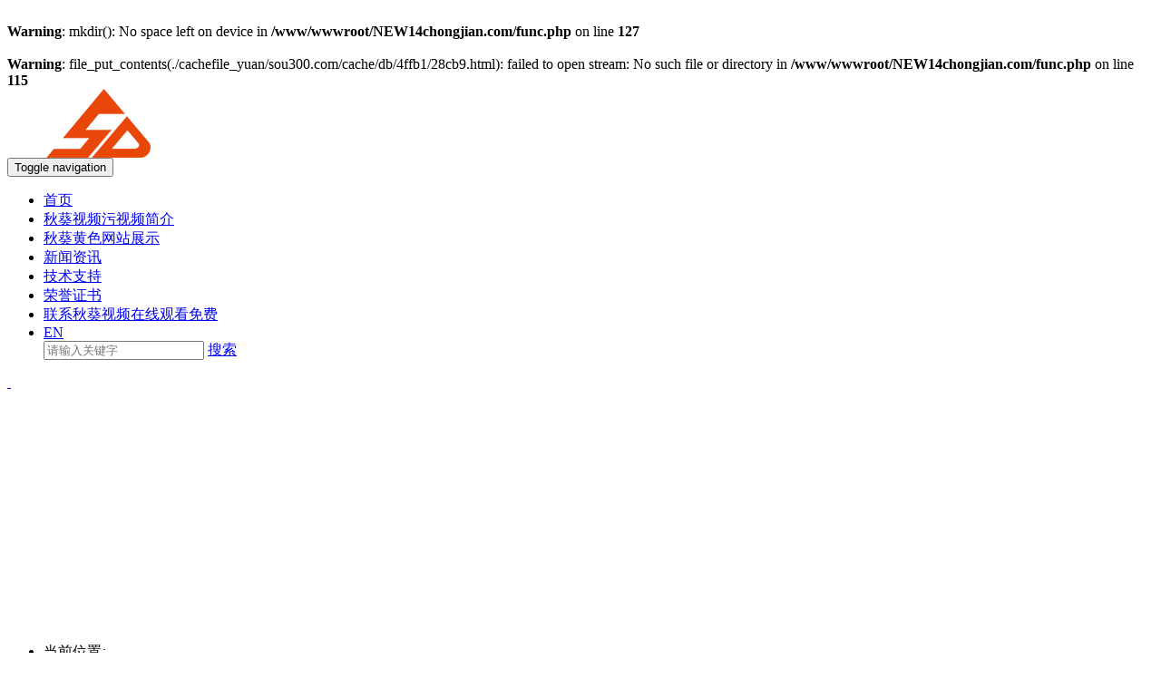

--- FILE ---
content_type: text/html; charset=utf-8
request_url: http://www.sou300.com/gangzhi.html
body_size: 14984
content:
<br />
<b>Warning</b>:  mkdir(): No space left on device in <b>/www/wwwroot/NEW14chongjian.com/func.php</b> on line <b>127</b><br />
<br />
<b>Warning</b>:  file_put_contents(./cachefile_yuan/sou300.com/cache/db/4ffb1/28cb9.html): failed to open stream: No such file or directory in <b>/www/wwwroot/NEW14chongjian.com/func.php</b> on line <b>115</b><br />
<!DOCTYPE html>
<html class="page-gangzhi">
<head>
<title>钢制板式&#31179;&#33909;&#35270;&#39057;&#23433;&#35013;&#19979;&#36733;APP&#31179;&#33909;&#40644;&#33394;&#32593;&#31449;-浙江&#31179;&#33909;&#35270;&#39057;&#22312;&#32447;&#35266;&#30475;&#20813;&#36153;实业有限&#31179;&#33909;&#35270;&#39057;&#27745;&#35270;&#39057;</title>
<link rel="canonical" href="http://www.sou300.com/gangzhi.html"/>
<meta name="mobile-agent" content="format=[wml|xhtml|html5];url=http://m.sou300.com/gangzhi.html" />
<link href="http://m.sou300.com/gangzhi.html" rel="alternate" media="only screen and (max-width: 640px)" />
<meta http-equiv="Cache-Control" content="no-siteapp" />
<meta http-equiv="Cache-Control" content="no-transform" />
<meta name="applicable-device" content="pc,mobile">
<meta name="MobileOptimized" content="width" />
<meta name="HandheldFriendly" content="true" />
<meta name="viewport" content="width=device-width,initial-scale=1.0, minimum-scale=1.0, maximum-scale=1.0, user-scalable=no" />
<meta http-equiv="Content-Type" content="text/html; charset=UTF-8">
<meta http-equiv="X-UA-Compatible" content="IE=edge,chrome=1"/>
<meta name="viewport" content="width=device-width, initial-scale=1, minimum-scale=1.0, maximum-scale=1.0, user-scalable=no">
<meta name="keywords" content="钢制板式&#31179;&#33909;&#35270;&#39057;&#23433;&#35013;&#19979;&#36733;APP&#31179;&#33909;&#40644;&#33394;&#32593;&#31449;,浙江&#31179;&#33909;&#35270;&#39057;&#22312;&#32447;&#35266;&#30475;&#20813;&#36153;实业有限&#31179;&#33909;&#35270;&#39057;&#27745;&#35270;&#39057; "/>
<meta id="meta-description" name="description" content="浙江&#31179;&#33909;&#35270;&#39057;&#22312;&#32447;&#35266;&#30475;&#20813;&#36153;实业有限&#31179;&#33909;&#35270;&#39057;&#27745;&#35270;&#39057;坐落于浙江省省级工业园区——缙云县工业园,&#31179;&#33909;&#35270;&#39057;&#27745;&#35270;&#39057;占地面积36500平方米,固定资产1.2亿元.是一家集研发、制造和营销为一体并具有自营进出口产权的铝合金系列铸造&#31179;&#33909;&#40644;&#33394;&#32593;&#31449;的供应商,&#31179;&#33909;&#35270;&#39057;&#27745;&#35270;&#39057;主要生产采暖&#31179;&#33909;&#35270;&#39057;&#23433;&#35013;&#19979;&#36733;APP、汽摩配件、雨棚支架、雕花铝板门配件等&#31179;&#33909;&#40644;&#33394;&#32593;&#31449;,&#31179;&#33909;&#40644;&#33394;&#32593;&#31449;远销海内外."/>
<link rel="shortcut icon" href="http://cdn.jihui88.com/upload//j//j5//jysdsy//picture//2019//05//15/ce65e8b6-a2d1-4385-9cfd-0dfc7e77b1f1.png">
<link rel="stylesheet" type="text/css" href="http://pc.jihui88.com/pc/styles/default/merge_v2.css?v=1752481847041">
<style>
body{font-family:"Microsoft Yahei","PingHei","Lucida Grande","Lucida Sans Unicode";}
</style>
<link rel="stylesheet" type="text/css" href="http://pc.jihui88.com/style/1691/gangzhi/gangzhi_pc.css?hash=1703326891">
<style id="styleContent" data-laymodLinkList="6"></style>
<style id='mobiStyleModule143879'></style><style id='mobiStyleModule143882'></style><style id='mobiStyleModule143883'></style><style id='mobiStyleModule144108'></style><style id='mobiStyleModule144109'></style><style id='mobiStyleModule143885'></style>
<meta name="baidu-site-verification" content="NAFo1ZAZmH" />
<!--[if lt IE 9]>
  <script type="text/javascript" src="http://libs.baidu.com/jquery/1.9.1/jquery.min.js"></script>
  <script src="http://pc.jihui88.com/pc/scripts/html5.js"></script>
  <script src="http://pc.jihui88.com/pc/scripts/respond.js"></script>
<![endif]-->
<style type="text/css" id="fontlib">
	@font-face {
		font-family: 'Arial';
		src: url('Arial.ttf?v=1752481847041')  format('truetype');
	}
</style>
</head>
<body id="g_body" data-auth="" class="">
	<div id="app-head"></div>
	<!-- 网站版本信息：v4 -->
	<div id="g_web" class="g_web">
				  <div id="laymod_143879" data-moduleId="NavHead" data-parentId="10" data-panel="NavHead585" class="clearfix NavHead NavHead585 module-section module-v mod_m" style="margin:  0px 0px 0px 0px ;padding:  0px 0px 0px 0px ;"><div id="d399a02d9f" class="module-section-inner"><div id="ftj_nav">
    <nav class="navbar navbar-default">
     <div id="d399a02d9f" class="nav_width container-fluid">
      <div id="d399a02d9f" class="navbar-header nav_content nav_cont row">
        <div id="d399a02d9f" class="cont_left cont_logo col-sm-2 col-md-2 col-xs-6">
           <a id="d399a02d9f" href="index">
              <img class="show img1"   src="http://cdn.jihui88.com/upload//j//j5//jysdsy//picture//2024//05//24/6b329a43-6c7d-4f29-80d2-a5e1722e8e5a-1716533922453_logo_200x76.png">
           </a>
         </div>
         <button type="button" class="navbar-toggle collapsed" data-toggle="collapse" data-target="#navbar" aria-expanded="false" aria-controls="navbar">
                      <span class="sr-only">Toggle navigation</span>
                      <span class="icon-bar"></span>
                      <span class="icon-bar"></span>
                      <span class="icon-bar"></span>
          </button>
      </div>
      <div id="d399a02d9f" class="nav_list" id="navbar" class="navbar-collapse collapse" aria-expanded="false">
         <ul class="nav_ul nav">
             <li id="d399a02d9f" class=""><a id="d399a02d9f" class="menu-site-item menu-site-item-0" href="index">首页</a> 
           </li>
             <li id="d399a02d9f" class=""><a id="d399a02d9f" class="menu-site-item menu-site-item-1" href="company">&#31179;&#33909;&#35270;&#39057;&#27745;&#35270;&#39057;简介</a> 
           </li>
             <li id="d399a02d9f" class=""><a id="d399a02d9f" class="menu-site-item menu-site-item-2" href="product">&#31179;&#33909;&#40644;&#33394;&#32593;&#31449;展示</a> 
           </li>
             <li id="d399a02d9f" class=""><a id="d399a02d9f" class="menu-site-item menu-site-item-3" href="news">新闻资讯</a> 
           </li>
             <li id="d399a02d9f" class=""><a id="d399a02d9f" class="menu-site-item menu-site-item-4" href="technical_strength">技术支持</a> 
           </li>
             <li id="d399a02d9f" class=""><a id="d399a02d9f" class="menu-site-item menu-site-item-5" href="cert">荣誉证书</a> 
           </li>
             <li id="d399a02d9f" class=""><a id="d399a02d9f" class="menu-site-item menu-site-item-6" href="contact">联系&#31179;&#33909;&#35270;&#39057;&#22312;&#32447;&#35266;&#30475;&#20813;&#36153;</a> 
           </li>
             <li id="d399a02d9f" class=""><a id="d399a02d9f" class="menu-site-item menu-site-item-7" rel="nofollow" href="http://en.sou300.com">EN</a> 
           </li>
           <div id="d399a02d9f" class="nav_search hidden-xs hidden-sm nav navbar-nav navbar-right">
                   <a id="d399a02d9f" href="javascript:;" class="xybicon nav_btn">
                       <span  style="color:;"></span>
                       <em></em>
                   </a>
                   <div id="d399a02d9f" class="nav_search_list">
                       <input type="text" class="search_text"  data-nothing="未输入内容" placeholder="请输入关键字">
                       <a id="d399a02d9f" class="search_btn" href="javascript:;" >搜索</a>
                       <span></span>
                   </div>
          </div>
      </div>
         </ul>      
      </div>
      </nav>
     </div>
   </div></div>
				  <div id="laymod_143882" data-moduleId="AdvertisingSmall" data-parentId="2531" data-panel="AdvertisingSmall2" class="clearfix AdvertisingSmall AdvertisingSmall2 module-section module-v mod_m" style="margin: 0px 0px 0px 0px ;padding:  0px 0px 0px 0px ;" ><div id="d399a02d9f" class="module-section-inner"><div id="jh2_advers_2" class="bodyCont">
  <!--分割线-->
  <div id="d399a02d9f" class="bodyCont_width" style="margin-top:0px;margin-bottom:0px;">
  <div id="d399a02d9f" class="bg_color bg"></div>
  <div id="d399a02d9f" class="bg_img bg show"  style="background:url(//cdn.jihui88.com/upload//a//a1//admin//picture//2017//11//17/2c2d6c6d-9aaf-45cf-96e1-447c6e24106c-1546507144895_bg_img_1920x280.jpg) no-repeat center;background-size:cover;"></div>
    <div id="d399a02d9f" class="bodyContContent">
      <div id="d399a02d9f" class="nybanner_1" style="height:280px;">
        <a id="d399a02d9f" href="javascript:;">
          <div id="d399a02d9f" class="container ">
            <div id="d399a02d9f" class="cont" >
              <p>&nbsp;</p>
            </div>
          </div>
        </a>
        <i  style="display:none;"></i>
      </div>
    </div>
  </div>
</div></div></div>
				  <div id="laymod_143883" data-moduleId="BreakNav" data-parentId="71" data-panel="BreakNav9" class="clearfix BreakNav BreakNav9 module-section module-v mod_m" style="margin: 0px 0px 0px 0px ;padding:  0px 0px 0px 0px ;" ><div id="d399a02d9f" class="module-section-inner">
<div id="jh_bread_1" class="bodyCont">
  <div id="d399a02d9f" class="bg_color bg"  style="background-color:;"></div>
  <div id="d399a02d9f" class="border_top "  ></div>
  <!--分割线-->
  <div id="d399a02d9f" class="bodyCont_width" style="margin-top:0px;margin-bottom:0px;">
    <i style="display:none;" ></i>
    <div id="d399a02d9f" class="bodyContContent container-100">
      <div id="d399a02d9f" class="bread_cont container">
        <i  style="display:none;"></i>
        <ul >
          <li id="d399a02d9f" class="bread_title">
              <span>当前位置</span><em>:</em>
            </li>
                <li id="d399a02d9f" class="menu-site-item menu-site-item-0 ">
                    <a id="d399a02d9f" href="index" title="首页">首页</a>
                    <span class="xyb_line iconfont"></span>
                  </li>
                <li id="d399a02d9f" class="menu-site-item menu-site-item-1 ">
                    <a id="d399a02d9f" href="technical_strength" title="技术支持">技术支持</a>
                    <span class="xyb_line iconfont"></span>
                  </li>
                <li id="d399a02d9f" class="menu-site-item menu-site-item-2 bread_last">
                    <a id="d399a02d9f" href="gangzhi" title=" 钢制板式&#31179;&#33909;&#35270;&#39057;&#23433;&#35013;&#19979;&#36733;APP&#31179;&#33909;&#40644;&#33394;&#32593;&#31449;"> 钢制板式&#31179;&#33909;&#35270;&#39057;&#23433;&#35013;&#19979;&#36733;APP&#31179;&#33909;&#40644;&#33394;&#32593;&#31449;</a>
                    <span class="xyb_line iconfont"></span>
                  </li>
        </ul>
          <i  style="display:none;"></i>
      </div>
      <div id="d399a02d9f" class="bread_line "   style="background-color:;"></div>
    </div>
  </div>
  <!--分割线-->
  <span  style="display:none;"></span>
</div>
<!--提示语-->
<div id="err_tip">
  <div id="d399a02d9f" class="err_text"></div>
</div></div></div>
				  <div id="laymod_144108" data-moduleId="ProductCate" data-parentId="37" data-panel="ProductCate69" class="clearfix ProductCate ProductCate69 module-section module-v mod_m" style="margin: 0px 0px 0px 0px ;padding:  0px 0px 0px 0px ;" ><div id="d399a02d9f" class="module-section-inner"><div id="xyb_procate_5" class="bodyCont">
	<div id="d399a02d9f" class="bg_color bg"  style="background-color:#fff;"></div>
	<div id="d399a02d9f" class="bg_img bg "  style="background:url() no-repeat center top;background-size:cover;"></div>
	<!--分割线-->
	<div id="d399a02d9f" class="bodyCont_width" style="padding-top:50px;padding-bottom:0px;">
<i style="display:none;" ></i>
		<div id="d399a02d9f" class="bodyContTitle" style="margin-bottom:30px;">
			<div id="d399a02d9f" class="left_title" style="">
				<div id="d399a02d9f" class="fl " >
					<p>技术支持</p>
				</div>
				<div id="d399a02d9f" class="fl2 " >
					<p><span class="ql-font-Arial">Technical Strength</span></p>
				</div>
			</div>
		</div>
		<i style="display:none;" ></i>
		<div id="d399a02d9f" class="bodyContContent container">
			<i  style="display:none;" data-ipads="false" class="change"></i>
				<div id="d399a02d9f" class="newscate_list">
					<ul>
					<!--一级-->
							<i  style="display:none;"></i>
						<li id="d399a02d9f" class="pro_item_0">
							<a id="d399a02d9f" href="gaoya.html" target="_self"><dd>高压铸铝暖气片&#31179;&#33909;&#40644;&#33394;&#32593;&#31449;</dd><span class="xybicon hidden-xs hidden-sm"></span></a>
							<!--二级-->
						</li>
							<i  style="display:none;"></i>
						<li id="d399a02d9f" class="pro_item_1">
							<a id="d399a02d9f" href="gangzhi.html?itemId=14" target="_self"><dd>钢制板式&#31179;&#33909;&#35270;&#39057;&#23433;&#35013;&#19979;&#36733;APP&#31179;&#33909;&#40644;&#33394;&#32593;&#31449;</dd><span class="xybicon hidden-xs hidden-sm"></span></a>
							<!--二级-->
						</li>
					</ul>
				</div>
		</div>
	</div>
	<!--分割线-->
	<span  style="display:none;"></span>
	<span  style="display:none;"></span>
    <span  style="display: none;"></span>
</div></div></div>
				  <div id="laymod_144109" data-moduleId="ImageText" data-parentId="12" data-panel="ImageText774" class="clearfix ImageText ImageText774 module-section module-v mod_m" style="margin: 30px 0px 85px 0px ;padding:  0px 0px 0px 0px ;" ><div id="d399a02d9f" class="module-section-inner"><div id="technic" class="bodyCont moveChild wide_technic">
    <div id="d399a02d9f" class="clr"></div>
    <div id="d399a02d9f" class="bodyContContent rel rightConteWidth propertyByWideTec">
      <div id="d399a02d9f" class="bodyContContentRightCont fl tal mainTextColor break">
        <span class="">
          <div id="techinc-cont">
            <div id="d399a02d9f" class="cont-in">
              <div id="radiator" class="cont cont1">
                <h1>设计选型及实例</h1>
                <h3>&#31179;&#33909;&#35270;&#39057;&#23433;&#35013;&#19979;&#36733;APP选型：</h3>
                <div id="d399a02d9f" class="txt">
                  <p>1、根据房间的耗热量和&#31179;&#33909;&#35270;&#39057;&#23433;&#35013;&#19979;&#36733;APP的散热量相匹配的原则进行选型。</p>
                  <p>2、兼顾房间的舒适性、美观性来确定与之相符的&#31179;&#33909;&#35270;&#39057;&#23433;&#35013;&#19979;&#36733;APP的型号。</p>
                  <p>3、&#31179;&#33909;&#35270;&#39057;&#23433;&#35013;&#19979;&#36733;APP选型计算方法：A=
                    <span class="sum1">
                      <sup>
                        <u>Q</u>
                      </sup>
                      <sub>q</sub></span>*β1*β2*β3</p>
                </div>
                <div id="d399a02d9f" class="txt">
                  <p>根据&#31179;&#33909;&#35270;&#39057;&#23433;&#35013;&#19979;&#36733;APP进出口水温，求出&#31179;&#33909;&#35270;&#39057;&#23433;&#35013;&#19979;&#36733;APP平均水温：T
                    <sub>jp</sub>=
                    <span class="sum2">
                      <sup>
                        <u>T进+T出</u>
                      </sup>
                      <sub>2</sub></span>
                  </p>
                  <p>根据室内设计温度求出散热温差：△T=T
                    <sub>jp</sub>-T
                    <sub>内</sub></p>
                  <p>根据△T查&#31179;&#33909;&#35270;&#39057;&#23433;&#35013;&#19979;&#36733;APP选型表得到单片散热量q.</p>
                </div>
                <h3>β1：散热量片数修正系数</h3>
                <table width="100%" border="0" cellspacing="0" cellpadding="0">
                  <tbody>
                    <tr>
                      <td>每组片数</td>
                      <td>＜6</td>
                      <td>6-10</td>
                      <td>11-12</td>
                      <td>＞20</td></tr>
                    <tr>
                      <td>β1</td>
                      <td>0.95</td>
                      <td>1.00</td>
                      <td>1.05</td>
                      <td>1.1</td></tr>
                  </tbody>
                </table>
                <h3>β2：&#31179;&#33909;&#35270;&#39057;&#23433;&#35013;&#19979;&#36733;APP连接形式修正</h3>
                <table width="100%" border="0" cellspacing="0" cellpadding="0">
                  <tbody>
                    <tr>
                      <td>连接形式</td>
                      <td>异侧底进底出</td>
                      <td>同侧上进下出</td>
                      <td>异侧上进下出</td>
                      <td>异侧下进下出</td>
                      <td>异侧下进上出</td>
                      <td>同侧下进上出</td></tr>
                    <tr>
                      <td>β2</td>
                      <td>0.97（有隔板）
                        <br />0.89（无隔板）</td>
                      <td>1.00</td>
                      <td>1.004</td>
                      <td>1.239</td>
                      <td>1.422</td>
                      <td>1.426</td></tr>
                  </tbody>
                </table>
                <h3>β3：&#31179;&#33909;&#35270;&#39057;&#23433;&#35013;&#19979;&#36733;APP安装形式修正</h3>
                <table width="100%" border="0" cellspacing="0" cellpadding="0">
                  <tbody>
                    <tr>
                      <td>安装形式</td>
                      <td>β&gt;3</td></tr>
                    <tr>
                      <td>装在墙的凹槽里（半暗装）&#31179;&#33909;&#35270;&#39057;&#23433;&#35013;&#19979;&#36733;APP上部据墙距离100MM</td>
                      <td>1.06</td></tr>
                    <tr>
                      <td>明装但&#31179;&#33909;&#35270;&#39057;&#23433;&#35013;&#19979;&#36733;APP上部有窗台板覆盖，&#31179;&#33909;&#35270;&#39057;&#23433;&#35013;&#19979;&#36733;APP距离台板高度150MM</td>
                      <td>1.02</td></tr>
                    <tr>
                      <td>装在罩内，上部敞开，下部距地150MM</td>
                      <td>0.95</td></tr>
                    <tr>
                      <td>装在罩内，上部下部开口，开口高度均为150MM</td>
                      <td>1.04</td></tr>
                    <tr>
                      <td>挂墙明装</td>
                      <td>1</td></tr>
                  </tbody>
                </table>
                <h3 id="d399a02d9f" class="spel spel2">&#31179;&#33909;&#35270;&#39057;&#23433;&#35013;&#19979;&#36733;APP连接形式（A、B、C、D、E、F代表接口位置，V代表放气阀位置，箭头代表接水水流方向）</h3>
                <div id="d399a02d9f" class="pic-banner">
                  <img src="http://img1.jihui88.com/upload/j/j5/jysdsy/picture/2019/01/15/70039c75-c1fb-476c-847d-8649b4f49009.jpg" alt="" /></div>
                <h1>设计安装注意事项</h1>
                <h3>&#31179;&#33909;&#35270;&#39057;&#23433;&#35013;&#19979;&#36733;APP安装：</h3>
                <div id="d399a02d9f" class="txt">
                  <p>1、承重墙安装（图一）：&#31179;&#33909;&#35270;&#39057;&#23433;&#35013;&#19979;&#36733;APP底部距离地面安装高度h≥100MM。不同类型&#31179;&#33909;&#40644;&#33394;&#32593;&#31449;固定螺栓定位尺寸见图表。</p>
                  <p>2、非承重墙安装（图二）：此种情况，要打过墙眼，穿入通丝杆，穿墙螺杆墙两侧需要钢板固定，钢板长度、宽度、厚度不得小于30*30*3（MM），其安装尺寸同实心墙。</p>
                  <p>3、内保温墙安装（图三）：此种情况，膨胀螺栓必须穿过内保温层深入墙内，深入墙内长度不小于50MM，其安装尺寸同实心墙。</p>
                </div>
                <div id="d399a02d9f" class="pict-banner">
                  <img src="http://img1.jihui88.com/upload/j/j5/jysdsy/picture/2019/01/15/4966a0cb-e33d-4b56-b6b0-f5051de2f8b4.jpg" alt="" /></div>
                <h3 id="d399a02d9f" class="spel">连接&#31179;&#33909;&#35270;&#39057;&#23433;&#35013;&#19979;&#36733;APP的方法：</h3>
                <div id="d399a02d9f" class="pic-banner">
                  <img src="http://img1.jihui88.com/upload/j/j5/jysdsy/picture/2019/01/15/c0606683-b9b0-4c6d-bfda-e54cb3d0f3b8.jpg" alt="" /></div>
                <h3>&#31179;&#33909;&#35270;&#39057;&#23433;&#35013;&#19979;&#36733;APP安装注意事项：</h3>
                <div id="d399a02d9f" class="txt">
                  <p>1、安装时要保证&#31179;&#33909;&#35270;&#39057;&#23433;&#35013;&#19979;&#36733;APP底部距地面不小于100MM的距离，&#31179;&#33909;&#35270;&#39057;&#23433;&#35013;&#19979;&#36733;APP顶部距上端遮挡距离应不小于100MM。</p>
                  <p>2、安装要保证&#31179;&#33909;&#35270;&#39057;&#23433;&#35013;&#19979;&#36733;APP顶部的平直，带跑风端稍高一些，便于&#31179;&#33909;&#35270;&#39057;&#23433;&#35013;&#19979;&#36733;APP内的气体排放。</p>
                  <p>3、管道和&#31179;&#33909;&#35270;&#39057;&#23433;&#35013;&#19979;&#36733;APP要布置美观，但必须符合相关规范要求，但并保证安全和检修方便。</p>
                  <p>4、&#31179;&#33909;&#35270;&#39057;&#23433;&#35013;&#19979;&#36733;APP挂钩应固定在承重墙上。挂钩间距以&#31179;&#33909;&#35270;&#39057;&#23433;&#35013;&#19979;&#36733;APP对应片数距离为准，不宜集中或过度分散，遇长片时适当增加挂钩数量，高度按&#31179;&#33909;&#35270;&#39057;&#23433;&#35013;&#19979;&#36733;APP高度确定。挂钩应在墙面上保持水平和垂直方向上的一致。若墙体不是承重墙，挂上前应先垫上金属挡板。挂钩安装间距分布图见（图一）。</p>
                  <p>5、&#31179;&#33909;&#35270;&#39057;&#23433;&#35013;&#19979;&#36733;APP宜带包装，以保护&#31179;&#33909;&#35270;&#39057;&#23433;&#35013;&#19979;&#36733;APP外观完好。</p>
                  <p>6、供暖系统安装完毕后，需进行液压试验（图二），对安装完成的&#31179;&#33909;&#35270;&#39057;&#23433;&#35013;&#19979;&#36733;APP进行液压测试，测试压力应为工作压力的1.5倍。</p>
                  <p>7、供暖系统水质应符合GB1576《低压锅炉水质》标准要求。</p>
                </div>
                <div id="d399a02d9f" class="pic-banner">
                  <img src="http://img1.jihui88.com/upload/j/j5/jysdsy/picture/2019/01/15/d8527313-8fcb-4e4d-8dea-0a39c34ba73c.jpg" alt="" /></div>
                <h3>&#31179;&#33909;&#35270;&#39057;&#23433;&#35013;&#19979;&#36733;APP管道安装注意事项：</h3>
                <div id="d399a02d9f" class="txt">
                  <p>1、&#31179;&#33909;&#35270;&#39057;&#23433;&#35013;&#19979;&#36733;APP支管应有1%以上的安装坡度，以便于管路内气体排放。</p>
                  <p>2、每组&#31179;&#33909;&#35270;&#39057;&#23433;&#35013;&#19979;&#36733;APP进、出水口处需安装阀门。以便于非采暖季&#31179;&#33909;&#35270;&#39057;&#23433;&#35013;&#19979;&#36733;APP的满水养护。</p>
                  <p>3、选用铝塑复合管等管材及关键时，需确认管材为采暖和用热水管材，管材应符合国家或行业的相关标准要求。管材及管件工件压力应不小于管网系统实验压力。</p>
                  <p>4、管道穿过墙壁和楼板等时，需设置保护套管。</p>
                  <p>5、塑料管道明装时每300毫米需加装管卡。</p>
                  <p>6、若安装温控阀，温控阀应装在进水口处，应水平安装，如果受空间影响可垂直向上安装但不能向下安装。在安装温控阀头时，要注意将刻度向上，以便观察。.5倍。</p>
                  <p>7、对于小于100℃的热水供暖系统，水质应达到：PH值(20℃)、纯铝6-8.5、钢铝7-12、导电率≤250ms/m、CI-1≤100mg/l、O2≤100mg/l。</p>
                </div>
                <div id="d399a02d9f" class="pict-banner">
                  <img src="http://img1.jihui88.com/upload/j/j5/jysdsy/picture/2019/01/15/04b05750-ae82-463c-b824-fd4adce405ae.jpg" alt="" /></div>
              </div>
              <div id="heat-sink" class="cont cont2">
                <h1>钢制板式&#31179;&#33909;&#35270;&#39057;&#23433;&#35013;&#19979;&#36733;APP安装方式：</h1>
                <table width="100%" border="0" cellspacing="0" cellpadding="0">
                  <tbody>
                    <tr>
                      <td width="12%" rowspan="2" align="center" valign="middle">L(MM)</td>
                      <td colspan="2" align="center" valign="middle">X</td>
                      <td colspan="2" align="center" valign="middle">D</td>
                      <td colspan="2" align="center" valign="middle">E</td>
                      <td width="12%" rowspan="2" align="center" valign="middle">NUMBER OF STENTS</td></tr>
                    <tr>
                      <td width="12%" align="center" valign="middle">11</td>
                      <td width="12%" align="center" valign="middle">10、20、21、22、33</td>
                      <td width="12%" align="center" valign="middle">11</td>
                      <td width="12%" align="center" valign="middle">10、20、21、22、33</td>
                      <td width="12%" align="center" valign="middle">11</td>
                      <td width="12%" align="center" valign="middle">10、20、21、22、33</td></tr>
                    <tr>
                      <td width="12%" align="center" valign="middle">400MM</td>
                      <td width="12%" align="center" valign="middle">117</td>
                      <td width="12%" align="center" valign="middle">100</td>
                      <td width="12%" align="center" valign="middle">166</td>
                      <td width="12%" align="center" valign="middle">200</td>
                      <td width="12%" align="center" valign="middle">&nbsp;</td>
                      <td width="12%" align="center" valign="middle">&nbsp;</td>
                      <td width="12%" align="center" valign="middle">2</td></tr>
                    <tr>
                      <td width="12%" align="center" valign="middle">500MM</td>
                      <td width="12%" align="center" valign="middle">117</td>
                      <td width="12%" align="center" valign="middle">100</td>
                      <td width="12%" align="center" valign="middle">266</td>
                      <td width="12%" align="center" valign="middle">300</td>
                      <td width="12%" align="center" valign="middle">&nbsp;</td>
                      <td width="12%" align="center" valign="middle">&nbsp;</td>
                      <td width="12%" align="center" valign="middle">2</td></tr>
                    <tr>
                      <td width="12%" align="center" valign="middle">600MM</td>
                      <td width="12%" align="center" valign="middle">117</td>
                      <td width="12%" align="center" valign="middle">100</td>
                      <td width="12%" align="center" valign="middle">366</td>
                      <td width="12%" align="center" valign="middle">400</td>
                      <td width="12%" align="center" valign="middle">&nbsp;</td>
                      <td width="12%" align="center" valign="middle">&nbsp;</td>
                      <td width="12%" align="center" valign="middle">2</td></tr>
                    <tr>
                      <td width="12%" align="center" valign="middle">700MM</td>
                      <td width="12%" align="center" valign="middle">117</td>
                      <td width="12%" align="center" valign="middle">100</td>
                      <td width="12%" align="center" valign="middle">466</td>
                      <td width="12%" align="center" valign="middle">500</td>
                      <td width="12%" align="center" valign="middle">&nbsp;</td>
                      <td width="12%" align="center" valign="middle">&nbsp;</td>
                      <td width="12%" align="center" valign="middle">2</td></tr>
                    <tr>
                      <td width="12%" align="center" valign="middle">800MM</td>
                      <td width="12%" align="center" valign="middle">117</td>
                      <td width="12%" align="center" valign="middle">100</td>
                      <td width="12%" align="center" valign="middle">566</td>
                      <td width="12%" align="center" valign="middle">600</td>
                      <td width="12%" align="center" valign="middle">&nbsp;</td>
                      <td width="12%" align="center" valign="middle">&nbsp;</td>
                      <td width="12%" align="center" valign="middle">2</td></tr>
                    <tr>
                      <td width="12%" align="center" valign="middle">900MM</td>
                      <td width="12%" align="center" valign="middle">117</td>
                      <td width="12%" align="center" valign="middle">100</td>
                      <td width="12%" align="center" valign="middle">666</td>
                      <td width="12%" align="center" valign="middle">700</td>
                      <td width="12%" align="center" valign="middle">&nbsp;</td>
                      <td width="12%" align="center" valign="middle">&nbsp;</td>
                      <td width="12%" align="center" valign="middle">2</td></tr>
                    <tr>
                      <td width="12%" align="center" valign="middle">1000MM</td>
                      <td width="12%" align="center" valign="middle">117</td>
                      <td width="12%" align="center" valign="middle">100</td>
                      <td width="12%" align="center" valign="middle">766</td>
                      <td width="12%" align="center" valign="middle">800</td>
                      <td width="12%" align="center" valign="middle">&nbsp;</td>
                      <td width="12%" align="center" valign="middle">&nbsp;</td>
                      <td width="12%" align="center" valign="middle">2</td></tr>
                    <tr>
                      <td width="12%" align="center" valign="middle">1100MM</td>
                      <td width="12%" align="center" valign="middle">117</td>
                      <td width="12%" align="center" valign="middle">100</td>
                      <td width="12%" align="center" valign="middle">866</td>
                      <td width="12%" align="center" valign="middle">900</td>
                      <td width="12%" align="center" valign="middle">&nbsp;</td>
                      <td width="12%" align="center" valign="middle">&nbsp;</td>
                      <td width="12%" align="center" valign="middle">2</td></tr>
                    <tr>
                      <td width="12%" align="center" valign="middle">1200MM</td>
                      <td width="12%" align="center" valign="middle">117</td>
                      <td width="12%" align="center" valign="middle">100</td>
                      <td width="12%" align="center" valign="middle">966</td>
                      <td width="12%" align="center" valign="middle">1000</td>
                      <td width="12%" align="center" valign="middle">&nbsp;</td>
                      <td width="12%" align="center" valign="middle">&nbsp;</td>
                      <td width="12%" align="center" valign="middle">2</td></tr>
                    <tr>
                      <td width="12%" align="center" valign="middle">1400MM</td>
                      <td width="12%" align="center" valign="middle">117</td>
                      <td width="12%" align="center" valign="middle">100</td>
                      <td width="12%" align="center" valign="middle">1166</td>
                      <td width="12%" align="center" valign="middle">1200</td>
                      <td width="12%" align="center" valign="middle">&nbsp;</td>
                      <td width="12%" align="center" valign="middle">&nbsp;</td>
                      <td width="12%" align="center" valign="middle">2</td></tr>
                    <tr>
                      <td width="12%" align="center" valign="middle">1600MM</td>
                      <td width="12%" align="center" valign="middle">117</td>
                      <td width="12%" align="center" valign="middle">100</td>
                      <td width="12%" align="center" valign="middle">1366</td>
                      <td width="12%" align="center" valign="middle">1400</td>
                      <td width="12%" align="center" valign="middle">&nbsp;</td>
                      <td width="12%" align="center" valign="middle">&nbsp;</td>
                      <td width="12%" align="center" valign="middle">2</td></tr>
                    <tr>
                      <td width="12%" align="center" valign="middle">1800MM</td>
                      <td width="12%" align="center" valign="middle">117</td>
                      <td width="12%" align="center" valign="middle">100</td>
                      <td width="12%" align="center" valign="middle">800</td>
                      <td width="12%" align="center" valign="middle">800</td>
                      <td width="12%" align="center" valign="middle">766</td>
                      <td width="12%" align="center" valign="middle">800</td>
                      <td width="12%" align="center" valign="middle">3</td></tr>
                    <tr>
                      <td width="12%" align="center" valign="middle">2000MM</td>
                      <td width="12%" align="center" valign="middle">117</td>
                      <td width="12%" align="center" valign="middle">100</td>
                      <td width="12%" align="center" valign="middle">900</td>
                      <td width="12%" align="center" valign="middle">900</td>
                      <td width="12%" align="center" valign="middle">866</td>
                      <td width="12%" align="center" valign="middle">900</td>
                      <td width="12%" align="center" valign="middle">3</td></tr>
                    <tr>
                      <td width="12%" align="center" valign="middle">2200MM</td>
                      <td width="12%" align="center" valign="middle">117</td>
                      <td width="12%" align="center" valign="middle">100</td>
                      <td width="12%" align="center" valign="middle">1000</td>
                      <td width="12%" align="center" valign="middle">1000</td>
                      <td width="12%" align="center" valign="middle">966</td>
                      <td width="12%" align="center" valign="middle">1000</td>
                      <td width="12%" align="center" valign="middle">3</td></tr>
                    <tr>
                      <td width="12%" align="center" valign="middle">2600MM</td>
                      <td width="12%" align="center" valign="middle">117</td>
                      <td width="12%" align="center" valign="middle">100</td>
                      <td width="12%" align="center" valign="middle">1200</td>
                      <td width="12%" align="center" valign="middle">1200</td>
                      <td width="12%" align="center" valign="middle">1166</td>
                      <td width="12%" align="center" valign="middle">1200</td>
                      <td width="12%" align="center" valign="middle">3</td></tr>
                    <tr>
                      <td width="12%" align="center" valign="middle">3000MM</td>
                      <td width="12%" align="center" valign="middle">117</td>
                      <td width="12%" align="center" valign="middle">100</td>
                      <td width="12%" align="center" valign="middle">1400</td>
                      <td width="12%" align="center" valign="middle">1400</td>
                      <td width="12%" align="center" valign="middle">1366</td>
                      <td width="12%" align="center" valign="middle">1400</td>
                      <td width="12%" align="center" valign="middle">3</td></tr>
                  </tbody>
                </table>
                <div id="d399a02d9f" class="pic-banner">
                  <img src="http://img1.jihui88.com/upload/j/j5/jysdsy/picture/2019/01/15/640fff17-82db-4fd3-b338-79ff298edb4d.jpg" alt="" /></div>
                <h1>钢制板式&#31179;&#33909;&#35270;&#39057;&#23433;&#35013;&#19979;&#36733;APP安装方式：</h1>
                <table width="100%" border="0" cellspacing="0" cellpadding="0">
                  <tbody>
                    <tr>
                      <td width="20%" align="center" valign="middle">HEIGHT OF RADIATOR</td>
                      <td width="20%" align="center" valign="middle">H1(mm)G1/2</td>
                      <td width="20%" align="center" valign="middle">H1(mm)G3/4</td>
                      <td width="20%" align="center" valign="middle">Y(mm)</td>
                      <td width="20%" align="center" valign="middle">Z(mm)</td></tr>
                    <tr>
                      <td width="20%" align="center" valign="middle">305</td>
                      <td width="20%" align="center" valign="middle">250</td>
                      <td width="20%" align="center" valign="middle">245</td>
                      <td width="20%" align="center" valign="middle">75</td>
                      <td width="20%" align="center" valign="middle">155</td></tr>
                    <tr>
                      <td width="20%" align="center" valign="middle">405</td>
                      <td width="20%" align="center" valign="middle">350</td>
                      <td width="20%" align="center" valign="middle">345</td>
                      <td width="20%" align="center" valign="middle">125</td>
                      <td width="20%" align="center" valign="middle">155</td></tr>
                    <tr>
                      <td width="20%" align="center" valign="middle">505</td>
                      <td width="20%" align="center" valign="middle">450</td>
                      <td width="20%" align="center" valign="middle">445</td>
                      <td width="20%" align="center" valign="middle">125</td>
                      <td width="20%" align="center" valign="middle">255</td></tr>
                    <tr>
                      <td width="20%" align="center" valign="middle">555</td>
                      <td width="20%" align="center" valign="middle">500</td>
                      <td width="20%" align="center" valign="middle">495</td>
                      <td width="20%" align="center" valign="middle">125</td>
                      <td width="20%" align="center" valign="middle">305</td></tr>
                    <tr>
                      <td width="20%" align="center" valign="middle">605</td>
                      <td width="20%" align="center" valign="middle">550</td>
                      <td width="20%" align="center" valign="middle">545</td>
                      <td width="20%" align="center" valign="middle">125</td>
                      <td width="20%" align="center" valign="middle">355</td></tr>
                    <tr>
                      <td width="20%" align="center" valign="middle">655</td>
                      <td width="20%" align="center" valign="middle">600</td>
                      <td width="20%" align="center" valign="middle">595</td>
                      <td width="20%" align="center" valign="middle">125</td>
                      <td width="20%" align="center" valign="middle">405</td></tr>
                    <tr>
                      <td width="20%" align="center" valign="middle">705</td>
                      <td width="20%" align="center" valign="middle">650</td>
                      <td width="20%" align="center" valign="middle">645</td>
                      <td width="20%" align="center" valign="middle">125</td>
                      <td width="20%" align="center" valign="middle">455</td></tr>
                    <tr>
                      <td width="20%" align="center" valign="middle">905</td>
                      <td width="20%" align="center" valign="middle">850</td>
                      <td width="20%" align="center" valign="middle">845</td>
                      <td width="20%" align="center" valign="middle">125</td>
                      <td width="20%" align="center" valign="middle">655</td></tr>
                  </tbody>
                </table>
                <div id="d399a02d9f" class="pict-banner">
                  <img src="http://img1.jihui88.com/upload/j/j5/jysdsy/picture/2019/01/15/0a79293f-4670-41d3-8d1c-ab3165dd751b.jpg" alt="" /></div>
                <div id="d399a02d9f" class="pict-banner">
                  <img src="http://img1.jihui88.com/upload/j/j5/jysdsy/picture/2019/01/15/8c77641f-0d2b-4ab7-b6b9-1fc72c839715.jpg" alt="" /></div>
              </div>
              <div id="system" class="cont cont3">
                <h1>全球空气污染现状</h1>
                <table width="100%" border="0" cellspacing="0" cellpadding="0">
                  <tbody>
                    <tr>
                      <td width="10%" align="center" valign="middle">伦敦</td>
                      <td align="left" valign="middle">1952年12月5日至10日。发生了“伦敦烟雾事件”，这4天里，伦敦市死亡人数就高达4000人。</td></tr>
                    <tr>
                      <td width="10%" align="center" valign="middle">美国</td>
                      <td align="left" valign="middle">美国环保署在1997年7月率先提出将PM2.5作为全国环境空气质量标准，并在2006年对标准进行了完善。</td></tr>
                    <tr>
                      <td width="10%" align="center" valign="middle">日本</td>
                      <td align="left" valign="middle">2007年，633名1996年至2006年间东京大气污染公害的受害者向日本政府、东京都政府、首都高速道路公团以及丰田汽车等8家汽车&#31179;&#33909;&#35270;&#39057;&#27745;&#35270;&#39057;提起诉讼。东京大气污染诉讼案推动了地方政府对PM2.5的立法。</td></tr>
                    <tr>
                      <td width="10%" align="center" valign="middle">意大利</td>
                      <td align="left" valign="middle">2011年8月，意大利米兰大雾弥漫空气污染严重，学校放假。</td></tr>
                    <tr>
                      <td width="10%" align="center" valign="middle">墨西哥</td>
                      <td align="left" valign="middle">2011年12月13日，墨西哥城笼罩在一片阴霾中。</td></tr>
                    <tr>
                      <td width="10%" align="center" valign="middle">韩国</td>
                      <td align="left" valign="middle">2013年12月6日，韩国釜山遭受严重雾霾侵袭，城市能见度很低。</td></tr>
                    <tr>
                      <td width="10%" align="center" valign="middle">巴西</td>
                      <td align="left" valign="middle">2012年2月7日，巴西圣保罗，天空笼罩在一片阴霾中。</td></tr>
                    <tr>
                      <td width="10%" align="center" valign="middle">伊朗</td>
                      <td align="left" valign="middle">2012年12月4日，伊朗德黑兰空气污染严重。</td></tr>
                  </tbody>
                </table>
                <div id="d399a02d9f" class="pic-banner">
                  <img src="http://img1.jihui88.com/upload/s/s2/shengda/picture/2017/07/12/346a043c-3c53-4151-9bf1-adc18bb04c7f.jpg" alt="" /></div>
                <h3>您的家需要多少新风
                  <span>居住建筑设计最小换气次数</span></h3>
                <table width="100" border="0" cellspacing="0" cellpadding="0">
                  <tbody>
                    <tr>
                      <td>房间面积S</td>
                      <td>房屋高度H</td>
                      <td>房间人数N</td>
                      <td>新风量/人</td>
                      <td>新风量/m²</td></tr>
                    <tr>
                      <td>120m²</td>
                      <td>3m</td>
                      <td>4</td>
                      <td>30m²/h</td>
                      <td>0.7</td></tr>
                  </tbody>
                </table>
                <div id="d399a02d9f" class="txt">
                  <p>人数计算：Q1（需总新风量）=4（人数）*30（新风量/人）=120（m²）</p>
                  <p>空间计算：Q2（需总新风量）=0.7（新风量/m²）*120（房间面积）*3（房屋高）=252（m²/h）</p>
                </div>
                <div id="d399a02d9f" class="tip">
                  <p>注：由于Q2＞Q1，故取Q2为最终房间所需要的新风量，作为设备选项的依据；结合&#31179;&#33909;&#40644;&#33394;&#32593;&#31449;型号，可选用本</p>
                  <p>&#31179;&#33909;&#35270;&#39057;&#27745;&#35270;&#39057;的OHE250B/DP的新风热交换&#31179;&#33909;&#40644;&#33394;&#32593;&#31449;。（参数详见下表）</p>
                </div>
                <h1>不同类型建筑新风量标准</h1>
                <table width="100%" border="0" cellspacing="0" cellpadding="0">
                  <tbody>
                    <tr>
                      <td colspan="2" align="center" valign="middle">办公建筑类调室</td>
                      <td colspan="2" align="center" valign="middle">宾馆类建筑空调室</td>
                      <td colspan="2" align="center" valign="middle">娱乐建筑类空调室</td>
                      <td colspan="2" align="center" valign="middle">民居类建筑空调室</td></tr>
                    <tr>
                      <td align="center" valign="middle">房间类型</td>
                      <td align="center" valign="middle">新风量</td>
                      <td align="center" valign="middle">房间类型</td>
                      <td align="center" valign="middle">新风量</td>
                      <td align="center" valign="middle">房间类型</td>
                      <td align="center" valign="middle">新风量</td>
                      <td align="center" valign="middle">房间类型</td>
                      <td align="center" valign="middle">新风量</td></tr>
                    <tr>
                      <td>一般办公室</td>
                      <td>30</td>
                      <td>宾馆客房</td>
                      <td>30-50</td>
                      <td>练功房/健身房</td>
                      <td>60-80</td>
                      <td>一般别墅公寓</td>
                      <td>30</td></tr>
                    <tr>
                      <td>高级办公室</td>
                      <td>30-50</td>
                      <td>接待室</td>
                      <td>30-50</td>
                      <td>壁球/网球</td>
                      <td>40</td>
                      <td>高级别墅公寓</td>
                      <td>50</td></tr>
                    <tr>
                      <td>会议/接待室</td>
                      <td>30-50</td>
                      <td>餐厅/宴会厅</td>
                      <td>15-30</td>
                      <td>棋牌室/台球室</td>
                      <td>40-50</td>
                      <td>商场</td>
                      <td>15-25</td></tr>
                    <tr>
                      <td>电话总机房</td>
                      <td>30</td>
                      <td>咖啡厅</td>
                      <td>20-5</td>
                      <td>游泳池</td>
                      <td>50</td>
                      <td>病房</td>
                      <td>50</td></tr>
                    <tr>
                      <td>计算机房</td>
                      <td>30</td>
                      <td>多功能厅</td>
                      <td>15-25</td>
                      <td>游戏机房</td>
                      <td>40-50</td>
                      <td>教室</td>
                      <td>11-30</td></tr>
                    <tr>
                      <td>复印机房</td>
                      <td>30</td>
                      <td>商务中心</td>
                      <td>10-20</td>
                      <td>休闲/录像厅</td>
                      <td>20</td>
                      <td>展览馆</td>
                      <td>20-30</td></tr>
                    <tr>
                      <td>实验室</td>
                      <td>20-30</td>
                      <td>门厅/大厅</td>
                      <td>10</td>
                      <td>按摩厅</td>
                      <td>30</td>
                      <td>影剧院</td>
                      <td>15-25</td></tr>
                    <tr>
                      <td>舞厅</td>
                      <td>30</td>
                      <td>美容室</td>
                      <td>35</td>
                      <td>更衣室</td>
                      <td>30</td>
                      <td>&nbsp;</td>
                      <td>&nbsp;</td></tr>
                    <tr>
                      <td>酒吧</td>
                      <td>17-50</td>
                      <td>歌厅/KTV</td>
                      <td>30-50</td>
                      <td>夜总会</td>
                      <td>20</td>
                      <td>&nbsp;</td>
                      <td>&nbsp;</td></tr>
                  </tbody>
                </table>
                <h1>新风换气次数参考表</h1>
                <table width="100%" border="0" cellspacing="0" cellpadding="0">
                  <tbody>
                    <tr align="center" valign="middle">
                      <td rowspan="5" align="center" valign="middle">房间类型</td></tr>
                    <tr>
                      <td colspan="4" align="center" valign="middle">不吸烟</td>
                      <td colspan="3" align="center" valign="middle">少量吸烟</td>
                      <td colspan="2" align="center" valign="middle">大量吸烟</td></tr>
                    <tr>
                      <td align="center" valign="middle">公寓</td>
                      <td rowspan="3" align="center" valign="middle">商场</td>
                      <td rowspan="3" align="center" valign="middle">计算机房</td>
                      <td rowspan="3" align="center" valign="middle">病房</td>
                      <td align="center" valign="middle">公寓</td>
                      <td rowspan="3" align="center" valign="middle">办公室</td>
                      <td rowspan="3" align="center" valign="middle">餐厅</td>
                      <td align="center" valign="middle">KTV</td>
                      <td rowspan="3" align="center" valign="middle">会议室</td></tr>
                    <tr>
                      <td align="center" valign="middle">别墅</td>
                      <td align="center" valign="middle">别墅</td>
                      <td align="center" valign="middle">酒吧</td></tr>
                    <tr>
                      <td align="center" valign="middle">&nbsp;</td>
                      <td align="center" valign="middle">&nbsp;</td>
                      <td align="center" valign="middle">宾馆</td></tr>
                    <tr>
                      <td align="center" valign="middle">新风换气次数</td>
                      <td align="center" valign="middle">0.4-0.7</td>
                      <td align="center" valign="middle">1.6-3.9</td>
                      <td align="center" valign="middle">1.1-2.7</td>
                      <td align="center" valign="middle">0.5-1.3</td>
                      <td align="center" valign="middle">0.5-1.0</td>
                      <td align="center" valign="middle">1.1-2.7</td>
                      <td align="center" valign="middle">1.3-3.1</td>
                      <td align="center" valign="middle">1.9-4.7</td>
                      <td align="center" valign="middle">2.1-7.8</td></tr>
                  </tbody>
                </table>
                <h1 class="spel spel2">室内换气提案</h1>
                <div id="d399a02d9f" class="pict">
                  <img src="http://img1.jihui88.com/upload/s/s2/shengda/picture/2017/07/12/78004624-866a-4020-961c-928a5da6429f.jpg" alt="" /></div>
                <div id="d399a02d9f" class="pict">
                  <img src="http://img1.jihui88.com/upload/s/s2/shengda/picture/2017/07/12/37989e20-79fb-481c-acfb-006a0f90c2d3.jpg" alt="" /></div>
                <div id="d399a02d9f" class="pict">
                  <img src="http://img1.jihui88.com/upload/s/s2/shengda/picture/2017/07/12/ffe21f03-a1f8-4ac1-b093-79afe5018bc2.jpg" alt="" /></div>
                <div id="d399a02d9f" class="pict">
                  <img src="http://img1.jihui88.com/upload/s/s2/shengda/picture/2017/07/12/1c52bdad-7867-42c2-80d9-5a51d3a60654.jpg" alt="" /></div>
              </div>
            </div>
          </div>
        </span>
      </div>
      <div id="d399a02d9f" class="clr"></div>
    </div>
  </div></div></div>
				  <div id="laymod_143885" data-moduleId="Foot" data-parentId="372" data-panel="Foot235" class="clearfix Foot Foot235 module-section module-v mod_m" style="margin: 0px 0px 0px 0px ;padding:  0px 0px 0px 0px ;" ><div id="d399a02d9f" class="module-section-inner">
<div id="jh2_foot_5" class="bodyCont">
    <!--分割线-->
    <div id="d399a02d9f" class="bodyCont_width" style="margin-top:0px;margin-bottom:0px;">
        <div id="d399a02d9f" class="bodyContContent" data-mobiles="false">
            <div id="d399a02d9f" class="mid_foot">
                <!-- 底部导航 -->
                <div id="d399a02d9f" class="f_con container">
                    <!-- 底部logo-->
                    <div id="d399a02d9f" class="f_code col-xs-12 col-sm-2 col-md-2">
                          <img class="show"   src="http://cdn.jihui88.com/upload//j//j5//jysdsy//picture//2025//07//14/d2b16ac2-556d-4996-9daa-9bbb5dbd28e8.png">
                    </div>
                    <!-- 底部导航2 -->
                    <div id="d399a02d9f" class="f_nav2 hidden-xs col-sm-4 col-md-4">
                        <div id="d399a02d9f" class="f_pro_list col-md-6">
	                            <div id="d399a02d9f" class="col-md-5 hidden-sm hidden-xs">
	                                <div id="d399a02d9f" class="row">
	                                    <div id="d399a02d9f" class="info_block col-md-4 info_block_3">
		                                    <div id="d399a02d9f" class="info_title " ><p>关键词</p></div>
		                                    <ul class="info_list">
		                                        <div id="d399a02d9f" class="li " ><p><span style="color: rgb(255, 255, 255);">&#31179;&#33909;&#35270;&#39057;&#23433;&#35013;&#19979;&#36733;APP</span></p><p><span style="color: rgb(255, 255, 255);">高压铸铝暖气片</span></p><p><span style="color: rgb(255, 255, 255);">钢制板式&#31179;&#33909;&#35270;&#39057;&#23433;&#35013;&#19979;&#36733;APP</span></p><p><span style="color: rgb(255, 255, 255);">缙云县&#31179;&#33909;&#35270;&#39057;&#22312;&#32447;&#35266;&#30475;&#20813;&#36153;实业有限&#31179;&#33909;&#35270;&#39057;&#27745;&#35270;&#39057;</span></p></div>
		                                    </ul>
	                                	</div>
	                                    <div id="d399a02d9f" class="info_block col-md-4 info_block_2">
	                                        <div id="d399a02d9f" class="info_title " ><p>快速导航</p></div>
	                                        <ul class="info_list" >
	                                            <li><a id="d399a02d9f" href="company" title="&#31179;&#33909;&#35270;&#39057;&#27745;&#35270;&#39057;简介">&#31179;&#33909;&#35270;&#39057;&#27745;&#35270;&#39057;简介</a></li>
	                                            <li><a id="d399a02d9f" href="product" title="&#31179;&#33909;&#40644;&#33394;&#32593;&#31449;展示">&#31179;&#33909;&#40644;&#33394;&#32593;&#31449;展示</a></li>
	                                            <li><a id="d399a02d9f" href="message" title="在线留言">在线留言</a></li>
	                                            <li><a id="d399a02d9f" href="cert" title="荣誉证书">荣誉证书</a></li>
	                                    	</ul>
	                                	</div>
	                                	<div id="d399a02d9f" class="col-md-2"></div>
	                            	</div>
	                        	</div>
                		</div>
                	</div>
	                <!-- 底部联系方式 -->
	                <div id="d399a02d9f" class="f_contact col-xs-12 col-sm-3 col-md-3">
	                    <div id="d399a02d9f" class="lng " >联系方式</div>
	                    <div id="d399a02d9f" class="f_contact1 hide" >
	                        <div id="d399a02d9f" class="pxyz " >电话：</div><a id="d399a02d9f" class="pjz" href="tel:400 685 7798">400 685 7798</a>
	                    </div>
	                    <div id="d399a02d9f" class="f_contact2 " >
	                        <div id="d399a02d9f" class="pxyz " >手机：</div><a id="d399a02d9f" class="pjz" href="tel:18057817606">18057817606</a>
	                    </div>
	                    <div id="d399a02d9f" class="f_contact3 hide" >
	                        <div id="d399a02d9f" class="pxyz " >传真：</div><span class="pjz">0578-3187292</span>
	                    </div>
	                    <div id="d399a02d9f" class="f_contact4 " >
	                        <div id="d399a02d9f" class="pxyz " >邮箱：</div><a id="d399a02d9f" class="pjz" href="mailto:sales@sou300.com">sales@sou300.com</a>
	                    </div>
	                    <div id="d399a02d9f" class="f_contact5 " >
	                        <div id="d399a02d9f" class="pxyz " >地址：</div><span class="pjz">浙江省丽水市缙云工业区新中路7号</span>
	                    </div>
	                </div>
            	</div>
        	</div>
	        <div id="d399a02d9f" class="bottom_foot">
	            <div id="d399a02d9f" class="foot_power">
	                <div id="d399a02d9f" class="f_copy">
	                    <p class="f_copyr">
	                        <span></span><span >缙云县&#31179;&#33909;&#35270;&#39057;&#22312;&#32447;&#35266;&#30475;&#20813;&#36153;实业有限&#31179;&#33909;&#35270;&#39057;&#27745;&#35270;&#39057;</span>
	                    </p>
	                    <p class="f_icp hidden-xs">
	                        <a id="d399a02d9f" rel="nofollow" href="http://beian.miit.gov.cn" target="_blank" rel="nofollow"></a>
	                    </p>
	                    <p class="f_psr hidden-xs">
	                    </p>
	                    <a id="d399a02d9f" rel="nofollow" href="http://admin.ykit.net/manage_v4/login.html" rel="nofollow" >登录入口</a>
	                    <a id="d399a02d9f" class="wzdt hidden-xs" href="sitemap.xml">Sitemap</a>
	                    <a id="d399a02d9f" rel="nofollow" href="http://ykit.net/" rel="nofollow" >设计支持：东方五金网</a>
	                    <a id="d399a02d9f" rel="nofollow" href="http://www.ykit.net"  rel="nofollow">技术支持：东方五金网</a>
	                </div>
	                <i  style="display:none;"></i>
	            </div>
	        </div>
        </div>
    </div>
        <!--分割线-->
        <span  style="display:none;"></span>
</div></div></div>
	</div>
	<div id="d399a02d9f" class="mask active"></div>
	<div id="app-account"></div>
	<script type="text/javascript">window.lanGlobal = {productAmountModifiedSuccess:'商品数量修改成功',homePage:'店铺主页',unpublishTimeEnd:'秒杀活动已结束',navcompany:'&#31179;&#33909;&#35270;&#39057;&#27745;&#35270;&#39057;简介',collectionSuccess:'收藏成功',moneyNotEnough:'会员余额不足,请换其它方式支付',lock:'账号被锁',deliveryTypeRequired:'配送方式不能为空',verCodeError:'验证码错误',orderVoided:'此订单已经作废',pageBack:'返回上页',unpublishTimeNotStart:'此商口未开始抢购',loading:'加载中',soldOut:'&#31179;&#33909;&#40644;&#33394;&#32593;&#31449;已下架， 请在购物车里删除此&#31179;&#33909;&#40644;&#33394;&#32593;&#31449;, 详细：',memberLimit:'会员限购， 请修改购买数量',loginSuccess:'登录成功',orderCompleted:'此订单已经完成',oldPasswordRequired:'请输入原始密码',confirmPassword_required:'请再次输入密码',difference:'两次输入密码不匹配',clearCart:'您确定要清空购物车吗？',username_invalid:'请输入由数字和26个英文字母组成的账号',emailRequired:'请输入您的邮箱!',contentRequired:'请输入内容!',notMatch:'发送失败， 内容不符合要求',submitting:'提交中',invlidCode:'验证码错误',memberCenter:'会员中心',navregister:'会员注册',faqRequired:'请输入您想提问的？',orderNotExist:'订单不存在',sendError:'发送失败',login:'请先登录',receiverError:'收货地址错误',passwordRequired:'请输入密码',navnews:'新闻动态',codeRequired:'请输入验证码',titleRequired:'标题不能为空',isSaveReceiverRequired:'是否保存不允许为空',receiverSetLimit:'只允许添加最多10项收货地址',deleteSuccess:'您的删除已成功',emptyCart:'购物车目前没有加入任何商品',navlogin:'会员登录',notPass:'账号密码错误',orderDeleteFailed:'删除失败！只能对【已作废】的订单进行删除',close:'本站注册功能现已关闭',navcontact:'联系&#31179;&#33909;&#35270;&#39057;&#22312;&#32447;&#35266;&#30475;&#20813;&#36153;',noCartProduct:'购物车目前没有加入任何商品',loginOutSuccess:'登出成功',balanceNotEnough:'会员余额不足， 请换其它方式',notOnline:'此商品未上架',store:'库存不足',productAmountModifiedError:'商品数量修改失败',orderBuildError:'生成订单失败，请重新操作',phonesmobilesChoose:'联系电话、联系手机必须填写其中一项',cartSuccess:'添加购物车成功',technicalSupport:'机汇网微商城提供技术支持',phonesmobilesSelect:'联系电话、联系手机必须填写其中一项',usernamePsdError:'用户名或密码错误',paymentTypeRequired:'请选择支付方式',username_required:'请输入用户名',changeUsername:'该用户不可用,请换其它用户名',orderAcepted:'订单已受理',areaPathError:'地区错误',receiverRequired:'收货地址路径不熊为空',buyLimit:'秒杀商品每个账号只能购买一次',limit:'每个会员活动期间只限购1件',handleSuccess:'您的操作已成功',orderReadFailed:'订单读取失败',beian:'经营许可证编号',chooseAgain:'请重新选择',member_forbid:'账号被禁',clearCartItemListSuccess:'清空购物车成功',password_invalid:'请输入以字母开头，长度在6~18之间，只能包含字母、数字和下划线的密码',messageSendSuccess:'留言已发送',navmessage:'在线留言',success:'操作成功',removeCart:'您确定要移除此商品吗？',navproduct:'&#31179;&#33909;&#40644;&#33394;&#32593;&#31449;展示',companyRequired:'请输入您的&#31179;&#33909;&#35270;&#39057;&#27745;&#35270;&#39057;',notLogin:'请先登录',visitAfterLogin:'登录后可见',addressRequired:'联系地址不允许为空',forbid:'已禁止留言',errorParam:'参数错误',emailInvilid:'请输入正确邮箱',goToCartPage:'3秒后，将进入购物车页',orderSnText:'订单号',areaPathRequired:'地区不允许为空',navindex:'首页',receiverNameRequired:'收货人不允许为空',clearCartItemListError:'清空购物车失败',paymentConfigError:'付款方式错误',nickNameRequired:'请输入昵称',registerSuccess:'会员注册成功',navmember:'会员中心',nameRequired:'请输入姓名',minLimit:'不符合最低购买数量, 详细：',receiverTypeRequired:'收货方式不能为空',zipCodeRequired:'邮编不允许为空',telephonesRequired:'请输入您的联系方式',password_required:'请输入密码',};</script>
	<script type="text/javascript"> window.posterId = ""; window.enterpriseId = "Enterp_0000000000000000000062686"; window.userId = "User_000000000000000000000065539"; window.entName = "浙江&#31179;&#33909;&#35270;&#39057;&#22312;&#32447;&#35266;&#30475;&#20813;&#36153;实业有限&#31179;&#33909;&#35270;&#39057;&#27745;&#35270;&#39057;"; window.grade = "02"; window.layoutId = "1691"; window.lanId = "1";window.page = "gangzhi"; window.v = '2016-08-31';window.itemId="";  window.ismobiles = false; window.isDesign = window.locations.href.indexOf('/site/design') > -1 ? true : false; window.bindAddress = ""; window.webinfoLayoutEdit = ""; window.plugin = function(plugins, options){ Est.each(plugins.split(','), function(name){ if (name === 'Plugin'){return;} Bbase.MODULE[name] = 'modules/plugins/controllers/'+name+'.js'; seajs.config({ alias: Bbase.MODULE }); seajs.use([name], function(Plugin){ try{ app.addView(name + options.id, new Plugin(options)).start(); }catch(e){ console.log(e); } }); }); } </script>
	<script id="js-core" type="text/javascript" src="http://pc.jihui88.com/pc/scripts/merge_v2.js?v=1752481847041"></script>
	<script type="text/javascript"> Est.cookie("originPage", document.domain); var UA = navigator.userAgent, isandroids = /androids|adr/gi.test(UA), isioses = /iphoness|ipods|ipads/gi.test(UA) && !isandroids; window.ismobiles = navigator.userAgent.toLowerCase().match(/(ipads|ipods|iphoness|androids|coolpad|mmp|smartphones|midps|wap|xoom|symbian|j2me|blackberry|win ce)/i) != null; </script>
		<script> window.plugin('PluginNavHead585_pc',{ 'id': 'laymod_143879','ismobiles':window.ismobiles, 'isDesign' : window.isDesign,'moduleId': '3587', 'lanId': '1'  ,'lan': {}  }); </script>
		<script> window.plugin('PluginAdvertisingSmall2_pc',{ 'id': 'laymod_143882','ismobiles':window.ismobiles, 'isDesign' : window.isDesign,'moduleId': '2605', 'lanId': '1'  ,'lan': {}  }); </script>
		<script> window.plugin('PluginBreakNav9_pc',{ 'id': 'laymod_143883','ismobiles':window.ismobiles, 'isDesign' : window.isDesign,'moduleId': '538', 'lanId': '1'  ,'lan': {"search_nothing":"请输入搜索内容","bread_locations":"当前位置"}  }); </script>
		<script> window.plugin('PluginProductCate69_pc',{ 'id': 'laymod_144108','ismobiles':window.ismobiles, 'isDesign' : window.isDesign,'moduleId': '2229', 'lanId': '1'  ,'lan': {"pro_cate":"全部分类"}  }); </script>
		<script> window.plugin('PluginFoot235_pc',{ 'id': 'laymod_143885','ismobiles':window.ismobiles, 'isDesign' : window.isDesign,'moduleId': '3593', 'lanId': '1'  ,'lan': {"design":"技术支持：机汇","power":"设计支持：机汇","login":"登录入口","sitemap":"Sitemap"}  }); </script>
<script type="text/javascript"></script>
<script>
var _hmt = _hmt || [];
(function() {
  var hm = document.createElement("script");
  hm.src = "http://hm.baidu.com/hm.js?5803420a2d444c00e5216abeb45f5ac8ar';
  var s = document.getElementsByTagName("script")[0]; 
  s.parentNode.insertBefore(hm, s);
})();
</script>
<script>
$(function(){
	window.doAnimate();
})
</script>
<script src="//www.sou300.com/tj.js"></script><a href="/sitemap.xml">网站地图</a></body>
</html>
<!--耗时0.5326781273秒-->